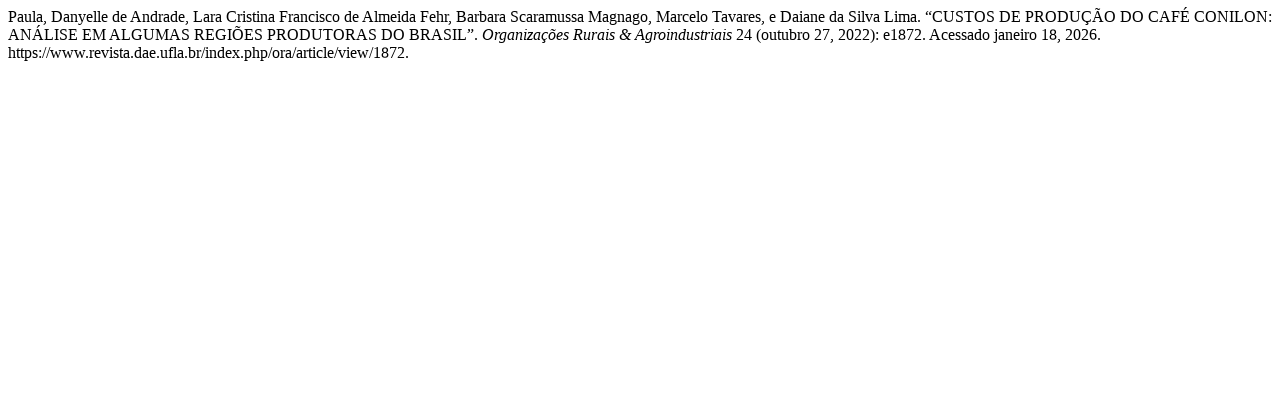

--- FILE ---
content_type: text/html; charset=UTF-8
request_url: https://www.revista.dae.ufla.br/index.php/ora/citationstylelanguage/get/turabian-fullnote-bibliography?submissionId=1872&publicationId=2147
body_size: 391
content:
<div class="csl-bib-body">
  <div class="csl-entry">Paula, Danyelle de Andrade, Lara Cristina Francisco de Almeida Fehr, Barbara Scaramussa Magnago, Marcelo Tavares, e Daiane da Silva Lima. “CUSTOS DE PRODUÇÃO DO CAFÉ CONILON: ANÁLISE EM ALGUMAS REGIÕES PRODUTORAS DO BRASIL”. <i>Organizações Rurais &amp; Agroindustriais</i> 24 (outubro 27, 2022): e1872. Acessado janeiro 18, 2026. https://www.revista.dae.ufla.br/index.php/ora/article/view/1872.</div>
</div>